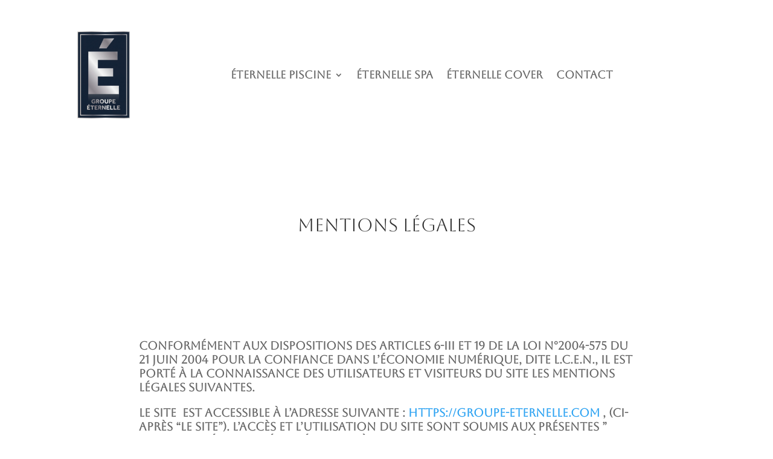

--- FILE ---
content_type: text/css
request_url: https://groupe-eternelle.com/wp-content/themes/groupe-eternelle-divi-child/style.css?ver=4.27.5
body_size: 61
content:
/*
Theme Name: groupe eternelle
Theme URI:  https://groupe-eternelle.com
Author:     Groupe Eternelle
Author URI: https://groupe-eternelle.com
Template:   Divi
Version:    1.0
License:    GNU General Public License v2 or later
*/

--- FILE ---
content_type: text/css
request_url: https://groupe-eternelle.com/wp-content/et-cache/26/et-core-unified-26.min.css?ver=1768946802
body_size: 204
content:
.page-id-357 .show-edit-only{display:none!important;visibility:hidden}.page-id-357.woocommerce-edit-account .show-edit-only{display:block!important;visibility:visible}.page-id-357.woocommerce-edit-account .et_pb_row.show-edit-only,.page-id-357.woocommerce-edit-account .et_pb_section.show-edit-only{display:flex!important}body.woocommerce-account .woocommerce .woocommerce-form-login .woocommerce-form-login__submit{background:#9d001f;border-color:#9d001f;color:#fff;font-weight:600;padding:10px 18px}body.woocommerce-account .woocommerce .woocommerce-form-login .woocommerce-form-login__submit:hover{background:#7f0019;border-color:#7f0019}body.woocommerce-account .woocommerce .woocommerce-form-login .woocommerce-form-login__submit::after{content:none!important}body.woocommerce-account .woocommerce .lost_password a{color:#000!important}body.woocommerce-account .woocommerce .lost_password a:hover{text-decoration:underline}